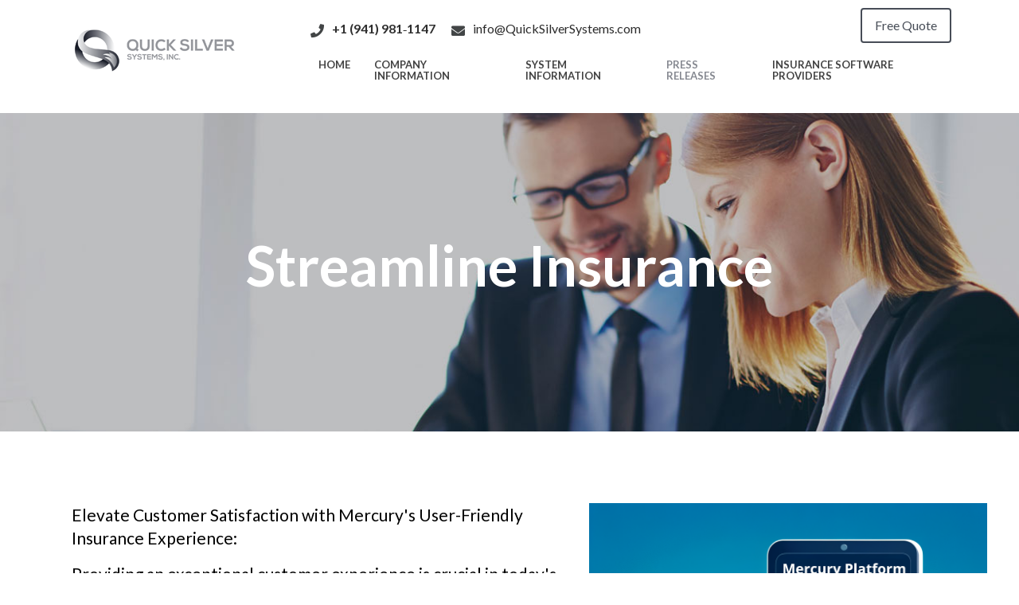

--- FILE ---
content_type: text/html
request_url: https://www.quicksilversystems.com/social/2024/quicksilversystems/june/2024-06-03.html
body_size: 4854
content:
<!DOCTYPE html><html lang="en-us"><head>
    <meta charset="utf-8">
    <meta http-equiv="Content-Security-Policy" content="default-src 'self' *.quicksilversystems.com quicksilversystems.com; script-src 'self' *.googleapis.com *.googletagmanager.com *.google-analytics.com *.fontawesome.com *.3cx.com cdnjs.cloudflare.com *.mouseflow.com cdn.mouseflow.com *.lfeeder.com *.compliancygroup.com *.amazonaws.com 'unsafe-inline' 'unsafe-eval' *.quicksilversystems.com quicksilversystems.com; style-src 'self' 'unsafe-inline' fonts.googleapis.com cdnjs.cloudflare.com *.fontawesome.com; font-src 'self' fonts.gstatic.com cdnjs.cloudflare.com *.fontawesome.com data:; img-src 'self' *.google.com *.googleapis.com *.gstatic.com maps.gstatic.com *.facebook.com *.linkedin.com *.yelp.com *.google-analytics.com www.google-analytics.com *.googletagmanager.com compliancy-group.com *.glassdoor.com *.lfeeder.com *.compliancygroup.com *.amazonaws.com data:; connect-src 'self' *.quicksilversystems.com quicksilversystems.com *.google-analytics.com *.google.com *.googleapis.com *.facebook.com *.linkedin.com *.yelp.com *.fontawesome.com *.3cx.us:* *.mouseflow.com *.lfeeder.com *.compliancygroup.com *.amazonaws.com; frame-src *.google.com *.facebook.com *.linkedin.com *.lfeeder.com *.compliancygroup.com *.amazonaws.com; object-src 'none'; manifest-src 'self'; script-src-elem 'self' *.googleapis.com *.googletagmanager.com *.google-analytics.com *.fontawesome.com *.3cx.com cdnjs.cloudflare.com *.mouseflow.com cdn.mouseflow.com *.lfeeder.com *.compliancygroup.com *.amazonaws.com;">
    <!--<meta http-equiv="X-UA-Compatible" content="IE=edge,chrome=1">-->

    <title>Elevate Customer Satisfaction with the Mercury Platform</title>
    <meta name="description" content="Streamline insurance with Mercury's intuitive platform. Empower customers, simplify processes, and boost satisfaction. #InsuranceCX">
    <meta name="author" content="(C) 2019-2025 - Sean Pitcher Quick Silver Systems, Inc.">
    <meta name="viewport" content="width=device-width, initial-scale=1.0, maximum-scale=1.0, user-scalable=no">

    <!-- Google / Search Engine Tags -->
    <meta itemprop="name" content="Streamline Insurance">
    <meta itemprop="description" content="Streamline insurance with Mercury's intuitive platform. Empower customers, simplify processes, and boost satisfaction. #InsuranceCX">
    <meta itemprop="image" content="https://www.quicksilversystems.com/images/social/2024/quicksilversystems/june/2024-06-03.png">

    <!-- Facebook Meta Tags -->
    <meta property="og:url" content="https://www.quicksilversystems.com/social/2024/quicksilversystems/june/2024-06-03.html">
    <meta property="og:type" content="article">
    <meta property="og:title" content="Streamline Insurance">
    <meta property="og:description" content="Streamline insurance with Mercury's intuitive platform. Empower customers, simplify processes, and boost satisfaction. #InsuranceCX">
    <meta property="og:image" content="https://www.quicksilversystems.com/images/social/2024/quicksilversystems/june/2024-06-03.png">

    <!-- Twitter Meta Tags -->
    <meta name="twitter:card" content="summary_large_image">
    <meta name="twitter:title" content="Streamline Insurance">
    <meta name="twitter:description" content="Streamline insurance with Mercury's intuitive platform. Empower customers, simplify processes, and boost satisfaction. #InsuranceCX">
    <meta name="twitter:image" content="https://www.quicksilversystems.com/images/social/2024/quicksilversystems/june/2024-06-03.png">

    <link rel="canonical" href="https://www.quicksilversystems.com/social/2024/quicksilversystems/june/2024-06-03.html">


    <!-- Google Analytics -->
    <script async src="https://www.googletagmanager.com/gtag/js?id=UA-129304653-1"></script>
    <script src="https://www.quicksilversystems.com/js/analytics.js"></script>

    <!-- CSS -->
    <link rel="stylesheet" type="text/css" media="screen" href="https://www.quicksilversystems.com/css/bootstrap.css">
    <link rel="stylesheet" type="text/css" media="screen" href="https://www.quicksilversystems.com/css/aos.css">
    <link rel="stylesheet" type="text/css" media="screen" href="https://www.quicksilversystems.com/css/owl.carousel.css">
    <link rel="stylesheet" type="text/css" media="screen" href="https://www.quicksilversystems.com/css/owl.theme.default.min.css">
    <link rel="stylesheet" href="https://cdnjs.cloudflare.com/ajax/libs/font-awesome/5.9.0/css/all.css">
    <link href="https://fonts.googleapis.com/css?family=Lato:400,700,900%7CRaleway:400,700&display=swap" rel="stylesheet">
    <link rel="stylesheet" type="text/css" media="screen" href="https://www.quicksilversystems.com/css/normalize.css">
    <link rel="stylesheet" type="text/css" media="screen" href="https://www.quicksilversystems.com/css/style.css">

    <!-- FAVICONS -->
    <link rel="icon" href="https://www.quicksilversystems.com/img/favicon.png" type="image/png">
    <link rel="shortcut icon" href="https://www.quicksilversystems.com/img/favicon.png" type="image/png">
<script src="https://www.quicksilversystems.com/js/leadtracker.js"></script>

    </head>

<body>
    <header>
        <div class="header-top">
        <div class="container">
          <div class="row">
            <div class="col-md-3">
              <div class="header-logo d-none d-sm-none d-md-block">
                <a href="https://www.quicksilversystems.com/index.html"><img src="https://www.quicksilversystems.com/img/header-logo.gif" class="img-fluid main-logo" alt="Quick Silver Systems Logo"></a>
              </div>
            </div>
            <div class="col-md-9">
              <div class="header-menu-wrap">
                <div class="head-contact d-flex justify-content-between align-items-center">
                <ul class="list-unstyled d-flex d-inline-flex mb-0">
                  <li class="phone">
                    <a href="tel:19419811147"><i class="fa fa-phone"></i>+1&nbsp;(941)&nbsp;981&#8209;1147</a>
                  </li>
                  <li class="mail">
                    <a href="mailto:info@quicksilversystems.com"><i class="fa fa-envelope"></i>info@QuickSilverSystems.com</a>
                  </li>
                </ul>
                <a href="https://www.quicksilversystems.com/mercury-system-pricing.html" class="btn quote-button">Free Quote</a>
              </div>

                <div class="main-menu-wrap">
                  <div class="mainmenu">
                    <nav class="navbar navbar-expand-md">
                      <a class="navbar-brand d-block d-sm-block d-md-none" href="https://www.quicksilversystems.com/index.html">
                      <img src="https://www.quicksilversystems.com/img/header-logo.gif" class="img-fluid main-logo" alt="Claims Processing System Logo"></a>
                      <button class="navbar-toggler navbar-dark" type="button" data-toggle="collapse" data-target="#navbarNav" aria-controls="navbarNav" aria-expanded="false" aria-label="Toggle navigation">
                        <span class="navbar-toggler-icon"></span>
                      </button>
                      <div class="collapse navbar-collapse" id="navbarNav">
                        <ul class="navbar-nav">
                          <li class="nav-item">
                            <a class="nav-link" href="https://www.quicksilversystems.com/index.html">home</a>
                          </li>
                          <li class="nav-item">
                            <a class="nav-link" href="https://www.quicksilversystems.com/contact-us.html">Company Information</a>
                            <ul class="sub-menu">
                              <li><a href="https://www.quicksilversystems.com/clients/ourclients.html">Our Clients</a></li>
                            <li><a href="https://www.quicksilversystems.com/partners.html">Business Partners</a></li>
                              <li><a href="https://www.quicksilversystems.com/employee-bios/employee-bios.html">Employee Bios</a></li>
                              <li><a href="https://www.quicksilversystems.com/contact-us.html">Contact Us</a></li>
                            </ul>
                          </li>
                          <li class="nav-item">
                            <a class="nav-link" href="https://www.quicksilversystems.com/policy-claims-system-features.html">System Information</a>
                            <ul class="sub-menu">
                              <li><a href="https://www.quicksilversystems.com/mercury-system-pricing.html">Free Quote</a></li>
                              <li><a href="https://www.quicksilversystems.com/policy-claims-system-features.html">Feature List</a></li>
                              <li>
                                <a href="https://www.quicksilversystems.com/insurance-software-underwriting-features/underwriting-admin-system-features.html">Underwriting Features</a>
                              </li>
                              <li>
                                <a href="https://www.quicksilversystems.com/insurance-information/basic-insurance-knowledge.html">Insurance Knowledgebase</a>
                              </li>
                            </ul>
                          </li>
                          <li class="nav-item active">
                            <a class="nav-link" href="https://www.quicksilversystems.com/qss-press-releases.html">Press Releases</a>
                            <ul class="sub-menu">
                              <li><a href="https://www.quicksilversystems.com/social-media-updates.html">Social Media</a></li>
                              <li><a href="https://www.quicksilversystems.com/seans-blog.html">Seans Blog</a></li>
                              <li><a href="https://www.quicksilversystems.com/whitepaper/white-papers.html">White Papers</a></li>
                            </ul>
                          </li>
                          <li class="nav-item">
                            <a class="nav-link" href="https://www.quicksilversystems.com/software-providers.html">Insurance Software Providers</a>
                            <ul class="sub-menu">
                              <li>
                                <a href="https://www.quicksilversystems.com/insurance-software-companies/list-of-insurance-software-companies.html">Competitors</a>
                              </li>
                              <li>
                                <a href="https://www.quicksilversystems.com/insurance-software-providers/list-of-insurance-software-providers.html">Agency Systems</a>
                              </li>
                            </ul>
                          </li>
                        </ul>
                      </div>
                    </nav>
                  </div>
                </div>
              </div>
            </div>
          </div>
        </div>
      </div>
    </header>

<section>
    <div class="Single">
        <div>
            <h1 class="partner-heading blog-title">Streamline Insurance</h1>
        </div>
    </div>
</section>


<section class="width">
    <div class="Single-box">
     <div>
        <div class="One">
             <div class="3">
              <p>Elevate Customer Satisfaction with Mercury's User-Friendly Insurance Experience:</p><p>Providing an exceptional customer experience is crucial in today's competitive insurance landscape.</p><p>The Mercury Platform elevates policyholder satisfaction with its intuitive, user-friendly design that simplifies insurance processes. From quoting and binding coverage to filing claims, Mercury empowers customers with self-service capabilities and transparency every step of the way.</p><p>Contact us today and see how the modular Mercury Platform can elevate your user experience!</p><p>#InsuranceCX, #UserFriendlyInsurance, #SelfServiceInsurance, #MercuryPlatform</p>
             </div>
           <div>
              <img class="blog-image" src="https://www.quicksilversystems.com/images/social/2024/quicksilversystems/june/2024-06-03.png" alt="Streamline Insurance">
           </div>
        </div>
        <div class="2">

        </div>
       </div>
     </div>
</section>
<section>
    <div class="blog-section">
        <div class="Tem">
     <div>
        <div class="blog-btn-prior "><a class="blog-a" href="https://www.quicksilversystems.com/social/2024/quicksilversystems/june/2024-06-02.html">
           <img class="blog-img-prior" src="https://www.quicksilversystems.com/img/icons/icons8-arrow-left-50.png" alt="Prior Button - 2024-06-02"> Prior </a></div>
    </div>
        <div>
            <div class="blog-btn-blog"><a class="blog-a" href="https://www.quicksilversystems.com/social-media-updates.html">Blog  </a></div>
        </div>
    </div>
    <div class="Tem">
         <div>
            <div class="blog-btn-origional"><a class="blog-a" href="https://www.linkedin.com/feed/update/urn:li:activity:7203350034669584385" target="_blank">Original</a></div>
        </div>
        <div>
            <div class="blog-btn-next"><a class="blog-a" href="https://www.quicksilversystems.com/social/2024/quicksilversystems/june/2024-06-04.html">Next <img class="blog-img-prior" src="https://www.quicksilversystems.com/img/icons/icons8-arrow-right-50.png" alt="Next Button - 2024-06-04"></a></div>
        </div>
    </div>
    </div>

</section>

    <div class="form-holder">
        <div class="top-overlay">
            <img src="https://www.quicksilversystems.com/img/others/features-top-overlay.gif" class="img-fluid" alt="P&amp;C Insurance System Overlay" width="100%">
        </div>
        <div class="container">
            <div class="form-heading heading text-center" data-aos="fade-up" data-aos-delay="0">
                <h3>SCHEDULE A DEMO</h3>
            </div>
            <div class="form-contents">
                <form name="scheduledemo" id="scheduledemo">
                    <div id="errormessage" class="form-field-wrap" data-aos="fade-up" data-aos-delay="0"></div>
                    <div class="form-field-wrap" data-aos="fade-up" data-aos-delay="0">
                        <div class="row">
                            <div class="col-md-6">
                                <div class="form-field">
                                    <input class="form-control" placeholder="First Name" type="text" name="firstname" id="firstname">
                                </div>
                            </div>
                            <div class="col-md-6">
                                <div class="form-field">
                                    <input class="form-control" placeholder="Last Name" type="text" name="lastname" id="lastname">
                                </div>
                            </div>
                        </div>
                    </div>

                    <div class="form-field-wrap" data-aos="fade-up" data-aos-delay="0">
                        <div class="row">
                            <div class="col-md-6">
                                <div class="form-field">
                                    <input class="form-control" placeholder="Email Address" type="email" name="emailaddress" id="emailaddress">
                                </div>
                            </div>
                            <div class="col-md-6">
                                <div class="form-field-wrap form-field" data-aos="fade-up" data-aos-delay="0">
                                    <select class="form-control" name="companytype" id="companytype" placeholder="Company Type">
                                        <option value="">Company Type</option>
                                        <option value="Standard Lines">Standard Lines Insurance Company</option>
                                        <option value="Surplus Lines">Surplus Lines Insurance Company</option>
                                        <option value="Captive-Mutual">Captive or Mutual Insurance Company</option>
                                        <option value="MGA">Managing General Agent (MGA)</option>
                                        <option value="TPA">Third Party Administrator (TPA)</option>
                                        <option value="Other">Other - Describe Below</option>
                                    </select>
                                </div>
                            </div>
                        </div>
                    </div>

                    <div class="form-field-wrap form-field" data-aos="fade-up" data-aos-delay="0">
                        <select class="form-control" name="companysize" id="companysize" placeholder="Company Size">
                            <option value="">Company Size</option>
                            <option value="Greater than 200 Million DWP">Currently write Over 200 Million in Direct
                                Written Premium</option>
                            <option value="150 to 200 Million DWP">Currently write 150 - 200 Million in Direct Written
                                Premium</option>
                            <option value="100 to 150 Million DWP">Currently write 100 - 150 Million in Direct Written
                                Premium</option>
                            <option value="50 to 100 Million DWP">Currently write 50 - 100 Million in Direct Written
                                Premium</option>
                            <option value="10 to 50 Million DWP">Currently write 10 - 50 Million in Direct Written
                                Premium</option>
                            <option value="1 to 10 Million DWP">Currently write 1 - 10 Million in Direct Written Premium
                            </option>
                            <option value="Less than 1 Million DWP">Currently write under 1 Million in Direct Written
                                Premium</option>
                            <option value="Startup">Startup with no Direct Written Premium</option>
                        </select>
                    </div>

                    <div class="form-field" data-aos="fade-up" data-aos-delay="0">
                        <textarea class="form-control" placeholder="In a few words describe why you are interested in a new system." rows="4" name="interest" id="interest"></textarea>
                    </div>

                    <div class="form-group form-check" data-aos="fade-up" data-aos-delay="0">
                        <input type="checkbox" class="form-check-input" id="optout" name="optout" value="yes">
                        <label class="form-check-label" for="optout">Please <u>DO NOT</u> send Mercury Platform updates to
                            my email address.</label>
                    </div>
                    <div class="read-butn text-center" data-aos="fade-up" data-aos-delay="0">
                        <a class="btn read-btn gray-btn" id="sendbtn">Send
                            Request</a>
                    </div>
                </form>
            </div>
        </div>
        <div class="footer-overlay">
            <img src="https://www.quicksilversystems.com/img/others/demo-overlay.gif" class="img-fluid" alt="overlay graphic" width="100%">
        </div>
    </div>

    <footer>
        <div class="footer-top">
            <div class="container">
                <div class="footer-wrap" data-aos="fade-up" data-aos-delay="0">
                    <div class="row">
                        <div class="col-md-3">
                            <div class="footer-logo d-block d-sm-block d-md-none">
                                <a href="https://www.quicksilversystems.com/index.html"><img src="https://www.quicksilversystems.com/img/footer-logo.gif" class="img-fluid" alt="Insurance Claims Software Logo"></a>
                            </div>
                            <div class="foot-link foot-common">
                                <h5>SITE MAP</h5>
                                <ul class="list-unstyled">
                                    <li><a href="https://www.quicksilversystems.com/index.html">Home</a></li>
                                    <li><a href="https://www.quicksilversystems.com/contact-us.html">Company Information</a></li>
                                    <li><a href="https://www.quicksilversystems.com/policy-claims-system-features.html">System Information</a></li>
                                    <li><a href="https://www.quicksilversystems.com/qss-press-releases.html">Press Releases</a></li>
                                    <li><a href="https://www.quicksilversystems.com/software-providers.html">Insurance Software Providers</a></li>
                                    <li><a href="https://www.quicksilversystems.com/QSSPrivacyPolicy.pdf" target="_blank">Privacy Policy</a></li>
                                </ul>
                            </div>
                        </div>
                        <div class="col-md-3">
                            <div class="foot-contact foot-common">
                                <h5>CONTACT INFO</h5>
                                <ul class="list-unstyled">
                                    <li><a href="https://goo.gl/maps/us5WTQrM87HsBNpi9">Address: 3990 State Road 64
                                            East, Bradenton, FL 34208</a></li>
                                    <li><a href="tel:19419811147">Phone:&nbsp;+1&nbsp;(941)&nbsp;981&#8209;1147</a></li>
                                    <li><a href="tel:19418272942">Fax:&nbsp;+1&nbsp;(941)&nbsp;827&#8209;2942</a></li>
                                    <li><a href="mailto:info@quicksilversystems.com">Email:
                                            info@QuickSilverSystems.com</a></li>
                                </ul>
                            </div>
                        </div>
                        <div class="col-md-3">
                            <div class="foot-social foot-common">
                  <h5>FOLLOW US</h5>
                  <ul class="list-unstyled d-flex d-inline-flex">
                    <li><a target="_blank" href="https://www.facebook.com/QuickSilverSystemsInc/" aria-label="Visit Quick Silver Systems on Facebook"><i class="fab fa-2x fa-facebook"></i></a></li>
                    <li><a target="_blank" href="https://www.linkedin.com/company/quick-silver-systems-inc" aria-label="Visit Quick Silver Systems on LinkedIn"><i class="fab fa-2x fa-linkedin"></i></a></li>
                    <li><a target="_blank" href="https://www.google.com/search?ludocid=9032095931151390510&amp;hl=en&amp;q=Quick%20Silver%20Systems%2C%20Inc.%20621%2067th%20Street%20Circle%20East%20suite%20103%20Bradenton%2C%20Florida%2034208&amp;_ga=2.218541401.1506935928.1536342362-1857878711.1536342362" aria-label="Visit Quick Silver Systems on Google"><i class="fab fa-2x fa-google-plus"></i></a></li>
                    <li><a target="_blank" href="https://www.yelp.com/biz/quick-silver-systems-bradenton-2" aria-label="Visit Quick Silver Systems on Yelp"><i class="fab fa-2x fa-yelp"></i></a></li>
                    <li class="glassdoor"><a target="_blank" href="https://www.glassdoor.com/Overview/Working-at-Quick-Silver-Systems-EI_IE2285399.11,31.htm" aria-label="Read Quick Silver Systems reviews on Glassdoor"><img src="https://www.glassdoor.com/pc-app/static/img/partnerCenter/badges/eng_CIRCLE_24x24.png" alt="Glassdoor"></a></li>
                  </ul>
                  
                </div>
                        </div>
                        <div class="col-md-3">
                            <div class="footer-logo d-none d-sm-none d-md-block">
                                <a href="https://www.quicksilversystems.com/index.html"><img src="https://www.quicksilversystems.com/img/footer-logo.gif" class="img-fluid" alt="Insurance Policy Administration Software"></a>
                            </div>
                        </div>
                    </div>
                </div>
            </div>
        </div>

        <div class="footer-bottom">
            <div class="container">
                <div class="copyrights text-center">
                    <p>Copyright © 2019-2025 Quick Silver Systems, Inc. All Rights Reserved.</p>
                </div>
            </div>
        </div>
    </footer>

    <script src="https://www.quicksilversystems.com/js/jquery-1.12.4.min.js"></script>
    <script src="https://www.quicksilversystems.com/js/bootstrap.min.js"></script>
    <script src="https://www.quicksilversystems.com/js/aos.js"></script>
    <script src="https://www.quicksilversystems.com/js/aosinit.js"></script>
<script src="https://www.quicksilversystems.com/js/mouseflow.js"></script>
  <script src="https://www.quicksilversystems.com/js/demoformsubmit.js"></script>
  <script src="https://www.quicksilversystems.com/js/form-handlers.js"></script>
  <script src="https://www.quicksilversystems.com/js/form-submit.js"></script>
  

</body></html>

--- FILE ---
content_type: text/css
request_url: https://www.quicksilversystems.com/css/style.css
body_size: 9493
content:
*{
	font-family:'Lato';
}
.container {
	max-width: 1600px;
}
.centered-text {
    display: flex;
    justify-content: center; /* Horizontally center the content */
    align-items: center;     /* Vertically center the content */
    padding: 10px 10px;         /* Add padding to top and bottom */
}
.centered-date {
    display: flex;
    justify-content: center; /* Horizontally center the content */
    align-items: center;     /* Vertically center the content */
    padding: 10px 0;         /* Add padding to top and bottom */
	margin-top: 10px !important;
	margin-bottom: 5px !important;
}
.centered-left-text {
    display: flex;
    justify-content: left; /* Horizontally left jusify the content */
    align-items: center;     /* Vertically center the content */
    padding: 10px 0;         /* Add padding to top and bottom */
}

.centered-load-spinner {
	position: fixed;
	top: 50%;
	left: 50%;
	transform: translate(-50%, -50%);
}

.icon {
	display: inline-block;
	width: 75px;
	height: 75px;
	animation: rotation 1s infinite linear;
}

@keyframes rotation {
	from {
			transform: rotate(0deg);
	}
	to {
			transform: rotate(359deg);
	}
}

/*Map*/
.map-1{
	height: 500px;
	width: 100%;
}

.blog-title {
	margin: auto;
	padding: 149px 0px;
    color: white;
}

.blog-image {
	width: 100%;
	min-width: 500px;
}

.blog-btn-prior {
	padding: 13px 30px;
    margin: 0px 30px;
    background: #ff6f19;
	border: 0;
	border-radius: 10px;
}
.blog-img-prior {
	width: 32px;
}
.blog-a {
	color:  white;
	font-size: 23px;
}
.blog-btn-blog {
	padding: 16px 40px;
    margin: 0px 30px;
    background: #818181;
	border: 0;
	border-radius: 10px;
}
.blog-btn-origional {
	padding: 16px 40px;
    margin: 0px 30px;
    background: #818181;
	border: 0;
	border-radius: 10px;
}
.blog-btn-next {
	padding: 13px 40px;
    margin: 0px 30px;
    background: #ff6f19;
	border: 0;
	border-radius: 10px;
}
.blog-section {
	display: flex;
    width: 1200px;
    margin: auto;
    justify-content: space-between;
    margin-bottom: 40px;
}
.blog-a:hover{
	color: white;
	text-decoration: none;
	cursor:progress;
}
button{
	cursor:pointer;
}

Button:hover{
	background-color: #000;
	
}
.social-top {
	height: 150px;
}
.social-item {
	height: 40px;
}
.social-text {
	font-size: 14px;
}
.text-center img {
	display: inline-block;
}

#sendbtn {
 color: #ffffff;
}

.dropdown-image {
	width: 17px;
	margin-left: 9px;
}

header .header-top {
	padding: 10px 0px 20px;
}
header .header-logo {
	padding-top: 20px;
}
header .header-menu-wrap .head-contact {
	text-align: right;
}
header .head-contact ul li {
	position: relative;
	padding: 0px 0px 0px 20px;
	margin-top: 10px;
}
header .head-contact ul li.phone a {
	font-size: 16px;
	font-weight: 700;
	color: #2f2f2f;
	text-decoration: none;
}
header .head-contact ul li.mail a {
	font-size: 16px;
	font-weight: 400;
	color: #2c2c2c;
	text-decoration: none;
}
header .head-contact ul li i {
	padding-right: 10px;
	color: #424546;
	font-size: 17px;
	vertical-align: middle;
}
/*************SUB MENU*************/
.mainmenu .sub-menu {list-style: outside none none;  min-width: 250px; font-size: 12px;  padding: 0;  position: absolute;  z-index: 1000;  display:none;}
.mainmenu li:hover .sub-menu{ display:block; }
.mainmenu .sub-menu li{ padding: 0px !important;}
.mainmenu .sub-menu li a { background: none repeat scroll 0 0 #fff;  display: block;  padding: 10px 15px !important;  text-align: left; color: #434343 !important;  text-decoration: none;  transition: all 1s ease-in-out 0s;}
.mainmenu .sub-menu li a:hover { background:#fff !important; border-left:5px solid #858890; color: #858890; padding-left:25px;}

/*******MAIN MENU*********/
header .main-menu-wrap {
	float: right;
}
header .mainmenu {
	padding-top: 20px;
}
header .mainmenu .navbar {
	padding: 0px;
}
header .mainmenu .navbar-nav {
	margin-left: 0;
}
header .mainmenu li.nav-item {
	margin-left: 30px;
}
header .mainmenu li.nav-item a.nav-link {
	font-size: 13px;
	font-weight: 700;
	color: #434343;
	text-transform: uppercase;
	padding: 0px;
}
header .mainmenu .nav-item.active a.nav-link,
header .mainmenu .nav-item a.nav-link:focus,
header .mainmenu .nav-item a.nav-link:hover {
	background: none;
	color: #858890;
}
header .header-bottom {
	position: relative;
}
header .header-bottom .carousel-content {
    top: 10%;
	right: 0;
	left: 0;
	position: absolute;
}
header .header-bottom .banner-contents {
	width: 600px;
}
header .header-bottom .banner-contents h1 {
	color: #fff;
}
header .header-bottom .banner-contents h3 {
	font-size: 80px;
	font-weight: 900;
	color: #fff;
	margin-bottom: 0px;
}
header .header-bottom .banner-contents p {
	font-size: 20px;
	font-weight: 400;
	line-height: 1.7;
	color: #fff;
	margin: 20px 0px;
}
header .header-bottom .banner-contents a.btn.empty-btn {
	font-size: 22px;
	font-weight: 700;
	color: #34527b;
	border: 2px solid #34527b;
	border-radius: 3px;
	padding: 12px 45px;
	margin-right: 20px;
}
header .header-bottom .banner-contents a.btn.filled-btn {
	font-size: 22px;
	font-weight: 700;
	color: #ffffff;
	background-color: #002559;
	border: 2px solid #002559;
	border-radius: 2px;
	padding: 12px 45px;
}
header .header-bottom .banner-overlay {
	position: absolute;
	right: 0;
	left: 0;
	bottom: -2px;
	z-index: 1;
}
.holder .form-holder .form-heading.heading h3 {
    color: #fff;
}
.owl-theme .owl-controls {
    margin-top: 0;
}
.Img{
	height: 500px;
}
.Imga{
	height: 500px;
}
.row b{
	font-size: 30px;
}
.row-1{
	display: flex;
	padding: 12px 0px;
	border-bottom: 1px solid black;
}
.Head{
	font-weight: 800;
}
.Tem{
	display: flex;
}
/**********CAROUSEL DOTS***************/
header .header-bottom .owl-theme .owl-controls {
	margin-top: 10px !important;
	text-align: left !important;
	-webkit-tap-highlight-color: transparent;
	position: absolute;
	right: 805px;
	width: 49.5% !important;
	bottom: 52%;
}
header .header-bottom .owl-dots {
	left: 0;
	position: absolute;
	right: 0;
}
header .header-bottom  .owl-theme .owl-dots .owl-dot span {
	background-color: #fff;
	margin: 60px 4px;
	width: 11px;
	height: 11px;
}
header .header-bottom  .owl-theme .owl-dots .owl-dot.active span, .owl-theme .owl-dots .owl-dot:hover span {
    background-color: #ff7d23;
}
.btn.gray-btn {
	font-size: 16px;
	color: #fff;
	font-family: "Raleway";
	font-weight: 700;
	text-transform: uppercase;
	background-color: #999ba0;
	padding: 12px 35px;
}
.btn.gray-btn:hover{
	background-color: #ff7d23;
}
.heading h3 {
	font-size: 34px;
	color: #ffffff;
	font-family: "Raleway";
	font-weight: 700;
	text-transform: uppercase;
	margin-bottom: 30px;
}
.holder .products-holder {
	padding: 80px 0px;
}
.holder .products-holder .products-wrap img {
	width: 100%;
}
.holder .products-holder .products-wrap h5 {
	margin: 20px 0px;
}
.holder .products-holder .products-wrap h5 a {
	font-size: 16px;
	color: #234c5a;
	font-weight: 700;
	text-decoration: none;
}
.holder .features-holder {
	background: #8c8e93; /* Old browsers */
	background: -moz-radial-gradient(center, ellipse cover, #8c8e93 0%, #51545b 100%); /* FF3.6-15 */
	background: -webkit-radial-gradient(center, ellipse cover, #8c8e93 0%,#51545b 100%); /* Chrome10-25,Safari5.1-6 */
	background: radial-gradient(ellipse at center, #8c8e93 0%,#51545b 100%); /* W3C, IE10+, FF16+, Chrome26+, Opera12+, Safari7+ */
	filter: progid:DXImageTransform.Microsoft.gradient( startColorstr='#8c8e93', endColorstr='#51545b',GradientType=1 ); /* IE6-9 fallback on horizontal gradient */
}
.holder .features-holder .features-heading.heading h3 {
	color: #fff;
}
.holder .features-holder .features-contents {
	margin: 60px 0px;
}
.holder .features-holder .features-wrap.left {
	text-align: right;
}
.holder .features-holder .features-row {
	padding-bottom: 50px;
	position: relative;
	z-index: 999999;
}
.holder .features-holder .features-row:hover .features-icon {
	background-color: #ff7d23;
}
.holder .features-holder .features-row:hover .features-icon img.hvr-icon {
	display: block;
	height: auto;
}
img.img-fluid.main-icon {
	height: auto;
}
.holder .features-holder .features-row:hover .features-icon img.main-icon {
	display: none;
}
.holder .features-holder .features-details h5 {
	margin-bottom: 10px;
}
.holder .features-holder .features-details h5 a {
	font-size: 23px;
	font-family: "Raleway";
	font-weight: 700;
	color: #fff;
	text-decoration: none;
}
.Btn-1{
	font-size: 17px !important;
    border-radius: 12px;
    background: #ff6b01;
    padding: 13px 24px;
    /* margin-top: 32px; */
    color: white !important;
}
.holder .features-holder .features-details p {
	font-size: 16px;
	color: #fff;
	margin: 0px;
}
.holder .features-holder .features-img {
	padding-top: 140px;
}
.holder .features-holder .features-img img {
	transform: scale(2.5);
	-webkit-transform: scale(2.5);
	transition: all 200ms ease-in 0s;
}
.holder .features-holder .features-icon {
	width: 90px;
	height: 90px;
	border-radius: 50%;
	background-color: #fff;
	text-align: center;
	padding-top: 10px;
	border: 2px solid #fff;
	z-index: 9999999;
	margin: auto;
}
.holder .features-holder .features-icon img {
	position: relative;
	right: 0;
	left: 0;
	text-align: center;
	margin: auto;
}
.holder .features-holder .features-icon img.hvr-icon {
	display: none;
}
.holder .features-holder .features-row.feature-1 {
	right: 0px;
}
.holder .features-holder .features-row.feature-2 {
	right: 80px;
	top: 50px;
}
.holder .features-holder .features-row.feature-3 {
	right: 40px;
	top: 90px;
}
.holder .features-holder .features-row.feature-4 {
	left: 0px;
}
.holder .features-holder .features-row.feature-5 {
	left: 80px;
	top: 50px;
}
.holder .features-holder .features-row.feature-6 {
	left: 40px;
	top: 90px;
}
.holder .reviews-holder {
	padding: 80px 0px;
}
.holder .reviews-holder .reviews-img {
	position: relative;
	margin-top: 40px;
}
.holder .reviews-holder .reviews-img .testi-quote {
	position: absolute;
	top: 20px;
	right: 0;
}
.holder .reviews-holder .rating {
	text-align: left;
}
.holder .reviews-holder .rating li {
	margin: 0px 5px;
}
.holder .reviews-holder .rating li i {
	font-size: 20px;
	color: #ff7d23;
}
.holder .reviews-holder .reviews-details p {
	font-size: 16px;
	color: #404040;
	line-height: 1.7;
}
.holder .reviews-holder .reviews-details h5 {
	margin-bottom: 5px;
}
.holder .reviews-holder .reviews-details h5 a {
	font-size: 16px;
	color: #ff7d23;
	font-weight: 700;
	text-decoration: none;
}
.holder .reviews-holder .reviews-details span {
	font-size: 16px;
	color: #003649;
}
.holder .reviews-holder .owl-dots {
	left: 0;
	position: absolute;
	right: 0;
}
.holder .reviews-holder .owl-theme .owl-dots .owl-dot span {
	background-color: #c7c7c7;
	margin: 0px 4px;
	width: 35px;
	height: 5px;
}
#Alone{
	width: 30%;
}
#Alone-2{
	width: 30%;
}

.holder .reviews-holder .owl-theme .owl-dots .owl-dot.active span, .owl-theme .owl-dots .owl-dot:hover span {
    background-color: #85cae6;
}
.holder .information-holder {
	background: #accfda; /* Old browsers */
	background: -moz-linear-gradient(left, #accfda 0%, #305865 100%); /* FF3.6-15 */
	background: -webkit-linear-gradient(left, #accfda 0%,#305865 100%); /* Chrome10-25,Safari5.1-6 */
	background: linear-gradient(to right, #accfda 0%,#305865 100%); /* W3C, IE10+, FF16+, Chrome26+, Opera12+, Safari7+ */
	filter: progid:DXImageTransform.Microsoft.gradient( startColorstr='#accfda', endColorstr='#305865',GradientType=1 ); /* IE6-9 */
}
.holder .information-holder .information-heading.heading h3 {
	color: #fff;
}
.holder .information-holder .information-wrap {
	background-color: #fff;
	padding: 20px;
	margin: 20px 0px;
}
.holder .information-holder .information-img {
	width: 100px;
	height: 100px;
	border-radius: 50%;
	border: 1px solid #ff7d23;
	padding-top: 20px;
	margin: auto;
}

.employe {
	width: 700px;
	border-bottom: 2px solid #d8d8d8;
	padding: 50px 0px;
	margin: auto;
}
.employe-box{
	display: flex;
}
.employe-box .boys{
	height: 300px;
	border-radius: 200px;
}
.employe-box-inner{
	margin-left: 40px;
}
.employe-box-inner h5{
	font-size: 30px;
	font-weight: 700;
}
.employe-box-inner h6{
	font-size: 18px;
	color: #ff6b0c;
	font-weight: 500;
}
.employe-box-inner p{
	font-size: 14px;
		line-height: 18px;
		margin-top: 12px;
		font-weight: 500;
}
.employe-box-inner img{
	width: 30px !important;
}

/*Partner*/
.partner-heading{
	font-size: 70px;
	font-weight: 700;
}

.partner-para{
	font-size: 60px;
	font-weight: 500;

}
.partner-info.card {
    border: 1px solid #dee2e6;
    border-radius: 0.25rem;
    padding: 1.5rem;
    margin-bottom: 2rem;
}
.partner-image {
	width: 180px;
}
.quicksilver-client-item {
    transition: all 0.3s ease;
    margin-bottom: 2rem;
  }
  
  .quicksilver-client-card {
    border-radius: 10px;
    overflow: hidden;
    box-shadow: 0 5px 15px rgba(0, 0, 0, 0.1);
    transition: all 0.3s ease;
  }
  
  .quicksilver-client-card:hover {
    transform: translateY(-5px);
    box-shadow: 0 15px 30px rgba(0, 0, 0, 0.15);
  }
  
  .quicksilver-client-title {
    color: #0078d4;
    font-weight: 600;
    margin-bottom: 1rem;
    font-size: 1.8rem;
  }
  
  .quicksilver-client-content {
    color: #555;
    line-height: 1.8;
    margin-bottom: 1.5rem;
  }
  
  .quicksilver-client-image {
    padding: 1.5rem;
    max-height: 250px;
    object-fit: contain;
  }
  
  .quicksilver-client-link {
    display: inline-block;
    color: white;
    background-color: #ff6b00;
    padding: 0.75rem 1.5rem;
    border-radius: 50px;
    text-decoration: none;
    font-weight: 600;
    transition: all 0.3s ease;
  }
  
  .quicksilver-client-link:hover {
    background-color: #0078d4;
    transform: translateX(5px);
    color: white;
  }
  
  @media (max-width: 768px) {
    .quicksilver-client-image {
      margin: 0 auto;
      display: block;
      max-height: 200px;
    }
    
    .quicksilver-client-link {
      display: block;
      text-align: center;
      margin-top: 1rem;
    }
  }
.learn-more-link {
    color: #ffffff;
    text-decoration: none;
    font-weight: 500;
}
/*Review*/
.reviews-details{
	margin: 20px 0px;
}
.holder .information-holder .information-img i {
	font-size: 60px;
	color: #ff7d23;
}
.holder .information-holder .information-details {
	text-align: center;
	padding: 20px 0px;
}
.holder .information-holder .information-details h5 {
	min-height: 55px;
}
.holder .information-holder .information-details h5 a {
	font-size: 20px;
	color: #1686b4;
	font-weight: 700;
	font-family: "Raleway";
	text-decoration: none;
}
.holder .information-holder .information-details p {
	font-size: 16px;
	color: #3d3d3d;
}
.holder .information-holder .information-contents {
	margin: 50px 0px;
}
.holder .information-holder .owl-dots {
	left: 0;
	position: absolute;
	right: 0;
	bottom: -20%;
}
.holder .information-holder .owl-theme .owl-dots .owl-dot span {
	background-color: #c7c7c7;
	margin: 0px 4px;
	width: 35px;
	height: 5px;
}
.holder .information-holder .owl-theme .owl-dots .owl-dot.active span, .owl-theme .owl-dots .owl-dot:hover span {
    background-color: #85cae6;
}
.holder .release-holder {
	padding: 80px 0px;
}
.holder .release-holder .release-wrap img {
	width: 100%;
}
.holder .release-holder .release-details {
	padding: 10px 0px;
}
.holder .release-holder .release-details h5 {
	font-size: 27px;
	color: #ff7d23;;
	font-family: "Raleway";
	font-weight: 700;
	text-decoration: none;
	margin: 10px 0px;
}
.holder .release-holder .release-details p {
	font-size: 20px;
	color: #000000;
	margin: 10px 0px;
}
.holder .release-holder .release-details a.btn.release-btn {
	font-size: 20px;
	font-weight: 700;
	color: #000000;
	text-decoration: none;
	padding: 0px;
}
.Head-1{
	font-size: 50px;
    font-weight: 900;
}

.vindecode {
 width:800px;
 padding: 20px;
}
.holder .form-holder {
	background: #7c7e82; /* Old browsers */
	background: -moz-radial-gradient(center, ellipse cover, #7c7e82 0%, #545455 100%); /* FF3.6-15 */
	background: -webkit-radial-gradient(center, ellipse cover, #7c7e82 0%,#545455 100%); /* Chrome10-25,Safari5.1-6 */
	background: radial-gradient(ellipse at center, #7c7e82 0%,#545455 100%); /* W3C, IE10+, FF16+, Chrome26+, Opera12+, Safari7+ */
	filter: progid:DXImageTransform.Microsoft.gradient( startColorstr='#7c7e82', endColorstr='#545455',GradientType=1 ); /* IE6-9 fallback on horizontal gradient */
}
.form-holder{
	background: #7c7e82;
}
.holder .form-holder select {
	-webkit-appearance: none;
	-moz-appearance: none;
	appearance: none;
}
.holder .form-holder select::-ms-expand {
    display: none;
}
.holder .form-holder .form-heading.heading h3 {
	color: #fff;
}
.holder .form-holder .form-contents {
	margin-top: 60px;
}
.holder .form-holder .form-field {
	padding-bottom: 20px;
}
.holder .form-holder textarea.form-control {
	height: auto !important;
}
.holder .form-holder select.form-control {
	background-image: url("/img/icons/select-arrow.png");
	background-repeat: no-repeat;
	background-position: 95% center;
	cursor: pointer;
	font-size: 18px;
	font-weight: 400;
	color: #2a2a2a;
	text-transform: uppercase;
	height: 60px;
}
.holder .form-holder .form-control {
	font-size: 18px;
	font-family: "Raleway";
	font-weight: 400;
	color: #2a2a2a;
	padding: 10px 20px;
	background-color: #fff;
	border-radius: 0px;
	margin-bottom: 5px;
	text-transform: uppercase;
	height: 60px;
}

.head{
	margin: -56px 0px;
}

.holder .form-holder .form-check .form-check-label {
	font-size: 14px;
	color: #fff;
	vertical-align: top;
}
.holder .form-holder .form-control::-moz-placeholder {
	color: #2a2a2a;
}
.holder .form-holder .form-control::-ms-input--placeholder {
	color: #2a2a2a;
}
.holder .form-holder .form-control::-webkit-input-placeholder {
	color: #2a2a2a;
}
.holder .form-holder .read-butn {
	margin-top: 40px;
}
.holder{
	width: 98%;
}

.Press{
	display: flex; width: 1400px; margin: auto;text-align: center;
}
.Press-box{
			padding: 50px 25px;
			margin: 10px 15px;
			width: 90%;
			text-align: left;
			border-radius: 11px;
			padding: 50px 25px;

}
#one{
	background: url(/img/Project.jpg);
	background-repeat: no-repeat;
	background-size: cover;
	background-position: center; background-color: #00000094; background-blend-mode: soft-light;
}
#two{
	background: url(/img/peoples.jpg);
	background-repeat: no-repeat;
	background-size: cover;
	background-position: center; background-color: #00000094; background-blend-mode: soft-light;
}
#three{
	background: url(/img/tech.jpg); background-repeat: no-repeat;
	background-size: cover;
	background-position: center; background-color: #00000094; background-blend-mode: soft-light;
}
#four{
	background: url(/img/procs_flow.jpg);background-repeat: no-repeat;
				background-size: cover;
				background-position: center; background-color: #00000094; background-blend-mode: soft-light;
}
.Press-box-1{
			padding: 50px 25px;
			margin: 10px 15px;
			width: 90%;
			text-align: left;
			border-radius: 11px;
			padding: 50px 25px;
			background: url(/img/Project.jpg);
			background-repeat: no-repeat;
			background-size: cover;
			background-position: center; background-color: #00000094; background-blend-mode: soft-light;
}
.Press-box a{
	color: white;
	font-size: 25px; font-weight: 600;
}
.Press-box p{
	FONT-SIZE: 15PX;
	LINE-HEIGHT: 22px;
	COLOR: WHITE;
	margin-top: 16px;
}

.Press-boxe{
    border-radius: 16px;
    padding: 25px 25px;
    margin: 0px 19px;
    width: 50%;
}
.Press-boxe u{
	text-decoration: none;
    font-weight: 500;
    color: #013fdc;
    line-height: 30px;
    font-size: 22px;
}
.Press-boxe p{
	font-size: 20px;
    margin-top: 10px;
    /* margin: 12px 0px; */
    line-height: 25px;
    margin-bottom: 25px;
}
.Press-boxe time {
	font-size: 25px;
	line-height: 45px;
	color: #ff5b0e;
	font-weight:700;
}
.holder .pressarchive-holder {
 color: #3d3d3d;
}

.holder .pressarchive-holder .img_inner{
 width: 330px;
}

.Icon{
	width: 17px;
    margin-left: 9px;
}
.holder .pressarchive-holder .block2 {
 color: #000000;
 background-color: #ff7d23;
 text-transform: uppercase;
 text-align: center;
 border-radius: 8px;
 border: 2px solid #ff7d23;
 margin-bottom: 20px;
}

.holder .pressarchive-holder .block2 .extra_wrapper {
 color: #000000;
 background-color: #fff;
 text-transform: none;
 text-align: center;
 border-radius: 0px;
 padding: 5px;
}

.press-article{
	margin: 70px 0px;
}
.press-section{
	display: flex;
	width: 1375px;
	margin: auto;
}
.press-section img{
	width: 800px;
    
    height: 350px;
	box-shadow: 0px 13px 17px 0px #00000054;
}
.press-a{
	margin-left: 20px;
}
.press-a h1{
	font-size: 45px;
    font-weight: 600;
}
.press-a p{
	font-size: 25px;
}
.Button{
	margin-top: 40px;
}
.Button a {
    padding: 15px 30px;
    border-radius: 13px;
	font-size: 20px;
    color: white;
    background: #d18200;
}
.Boxx{
	margin: auto; width: 1400px;
}
.press-box-1{
	display: flex;
	margin: 50px 0px;
}
.Press-boxes-2{
	border-bottom-left-radius: 20px;
	border-bottom-right-radius: 20px;
	margin: 30px;
	width: 100%;
}

.Press-boxes-2 time {
		font-size: 17px;
		line-height: 45px;
		color: #ff5b0e;
		font-weight:700;
}
.Press-boxes-2 u{
	text-decoration: none;
    font-weight: 500;
    color: #013fdc;
    line-height: 30px;
    font-size: 22px;
}
.Press-boxes-2 p{
	font-size: 20px;
    margin-top: 10px;
    /* margin: 12px 0px; */
    line-height: 25px;
    margin-bottom: 25px;
}
.Button-1{
	margin: 50px 0px;
    text-align: center;
}
.Button-1 a{
	padding: 15px 30px;
    border-radius: 13px;
    font-size: 20px;
    color: white;
    background: #d18200;
}
.Head{
	font-size: 50px;
	font-weight: 600;
	text-align: center;
	margin-top: 38px;
}
.Hea-d{
	font-size: 50px;
	font-weight: 600;
    margin-left: 20px;
	margin-top: 38px;
	text-align: left;
}

.Select{
    text-align: end;

}
.Business{
	color: #000 !important;
}
.Select button{
    font-size: 20px;
    background: transparent;
    border: 2px solid #79797970;
    color: black;
    width: 100%;
    border-radius: 16px;
    padding: 13px 35px;
}
.Icons i{
	font-size: 27px;
                  margin: 13px 3px;
                  color: #ff6c00
}
.Single{
	background-image: url(/img/banner/contact-banner.jpg);
    width: 100%;
    height: 400px;
    background-repeat: no-repeat;
    background-size: cover;
	background-position: center;
    margin: 0px 0px;
    text-align: center;
}
.Single-box{
	width: 1150px;
    margin: auto;
    margin-top: 90px;
    margin-bottom: 100px;
	display: flex;
}
.One{
	display: flex;
}
.Single-box h1{
	font-size: 60px;
    font-weight: 700;
    margin-bottom: 10px;
    color: black;
	margin-top: 0px;
}

.Single-box div p {
	font-size: 21px;
	line-height: 29px; margin-right: 25px;
}
.imagess{
	height: 400px;
    width: 400px;
}


.Para1{
	font-size: 21px;
    line-height: 29px;
	margin-top: 20px;
}
.dropdown {
	display: inline-block;
	position: relative;
	margin: 2px 15px;
  }
  .dropdown-content {
	display: none;
    position: absolute;
    width: 80%;
    background: white;
    margin-left: 25px;
    overflow: auto;
    box-shadow: 0px 10px 10px 0px rgba(0,0,0,0.4);
  }
  .dropdown:hover .dropdown-content {
	display: block;
	text-align: start;
  }
  .dropdown-content a {
	display: block;
    color: #000000;
	font-size: 17px;
    padding: 15px;
    text-decoration: none;
}
  .dropdown-content a:hover {
	color: #FFFFFF;
	background-color: #e25c00;
  }

/* Software Provider */

.Marg{
	margin: 90px 0px;
}

.Insurance-software{
		border-radius: 20px;
		padding: 40px 30px;
		box-shadow: -13px 13px 14px 2px #bcbcbf;
		width: 74%;
		border: 2px solid gainsboro;
		margin: auto;
}
.Insurance-software a {
		color: rgb(0, 102, 255);
		font-size: 20px;
}
.Insurance-software a:hover{
	background-color: transparent;
	color: #000;
}
.Insurance-software u{
	text-decoration: none;
}
.Insurance-software p{
		margin: 33px 0px;
}
.Insurance-software h3{
		font-size: 35px;
		font-weight: 600;
		margin: 20px 0px;
}
.Sec{
	margin: auto;
}
.Section-1{
    text-align: justify;
	margin: auto;
	max-width: 1060px;
}
.Section-1 h3{
    font-size: 50px;
    font-weight: 700;
    margin-top: 20px;
}
.Section-1 p{
    margin-bottom: 40px;
    line-height: 24px;
}
.Section-1 p u{
    text-decoration: none;
    color: #0b5cff;
    font-weight: 600;
}

.width{
	width: 1100px;
	margin: auto;
}
.width h3{
	text-align: center;
	margin-top: 50px;
	font-weight: 500;
	font-size: 42px;
}
.box {
    margin: 50px 25px;
    padding: 25px 20px;
	display: flex;
	text-align: left;
    border-radius: 20px;background-color: white;
	/* box-shadow: 0px 3px 16px 5px #aeaeae; */
    border: 2px solid #d3d3d3;
}

.Card{
	margin: 10px 30px;
}

.Card p{
	margin-top: 12px;
}
.box-1{
	margin: 60px 0px;
}
.box-1 i{
    padding: 20px 5px;
    font-size: 20px;
}
.box-1 p{
    font-size: 14px;
    line-height: 22px;
}
.box-list{
	margin: 50px 25px;
    padding: 25px 20px;
	display: flex;
	text-align: left;
	height: 250px;
    border-radius: 20px;background-color: white;
	/* box-shadow: 0px 3px 16px 5px #aeaeae; */
    border: 2px solid #d3d3d3;
}
.box-list h2{
	margin-bottom: 30px;
}
.box-list p{
	line-height: 25px;
}


.box-list-2{
	margin: 50px 25px;
    padding: 25px 20px;
	display: flex;
	text-align: left;
	height: 350px;
    border-radius: 20px;background-color: white;
	/* box-shadow: 0px 3px 16px 5px #aeaeae; */
    border: 2px solid #d3d3d3;
}
.box-list-2 h2{
	margin-bottom: 30px;
}
.box-list-2 p{
	line-height: 35px;
    font-size: 24px;
}
.box-list-2 img{
	width: 300px;
}
.Card time{
	line-height: 42px;
    /* margin: 73px 0px; */
    font-size: 26px;
    font-weight: 500;
    color: #ff7d23;
}
.Card a{
	font-size: 31px;
    line-height: 60px;
    font-weight: 600;
    color: #000000;
}
/*Review*/
.Review{
		height: 147px;
		border-bottom-right-radius: 100px;
		border-bottom-left-radius: 100px;
	}
.Quote{
	height: 45px;
}

footer .footer-logo {
	padding-top: 30px;
	float: right;
}
footer .footer-top {
	padding: 30px 0px;
	background-color: #1b1f2a;
}
footer .foot-common h5 {
	font-size: 18px;
	color: #fff;
	font-family: "Raleway";
	font-weight: 700;
	text-transform: uppercase;
	margin-bottom: 20px;
}
footer .foot-common ul li {
	padding-bottom: 7px;
}
footer .foot-common ul li a {
	font-size: 14px;
	color: #dcdcdc;
	text-decoration: none;
}
footer .foot-social {
	margin: 0 0 0 auto;
	display: table;
}
footer .foot-social li {
	margin-right: 20px;
}
footer .foot-social li a i {
	/* font-size: 25px; */
	/* color: #fff; */
}
footer .footer-bottom {
	padding: 20px 0px;
	background-color: #234c5a;
}
footer .copyrights p {
	font-size: 14px;
	color: #fff;
	margin: 0px;
}

/*INNER PAGE*/
/*CONTACT*/
header .header-bottom.inner-header .carousel-content {
    top: 22%;
	right: 0;
	left: 0;
	text-align: center;
	position: absolute;
}
header .header-bottom.inner-header .inner-banner-contents {
	width: auto;
}
header .header-bottom.inner-header .inner-banner-contents h3 {
	margin-top: 6%;
}

/**********CAROUSEL DOTS***************/
header .header-bottom.inner-header .owl-theme .owl-controls {
	right: 0px;
	left: 0px;
	width: auto !important;
	bottom: 44%;
	text-align: center !important;
}
.holder .contact-holder {
	padding: 50px 0px 280px 0px;
}
.holder .contact-holder .contact-map {
	position: relative;
}
.holder .contact-holder .contact-map .map-details {
	position: absolute;
	left: 23%;
	background-color: #fff;
	margin-top: 15px;
	padding: 30px 30px 0px 30px;
	border-radius: 16px;
	box-shadow: 0px 0px 20px 0px #919090;
}
.holder .contact-holder .contact-map .map-details ul li {
	padding: 0px 0px 20px 30px;
	background-repeat: no-repeat;

}
.holder .contact-holder .contact-map .map-details ul li.icon-1 {
	background-image: url("/img/icons/google-maps.gif");
	background-size: 50px;
}
.holder .contact-holder .contact-map .map-details ul li.icon-2 {
	background-image: url("/img/icons/phone12.gif");
	background-size: 50px;
}
.holder .contact-holder .contact-map .map-details ul li.icon-3 {
	background-image: url("/img/icons/message.gif");
	background-size: 50px;
}
.holder .contact-holder .contact-map .map-details ul li a {
	font-size: 25px;
	line-height: 40px;
	color: #2a2b2b;
	margin-left: 40px;
	text-decoration: none;
}
.icon-1{
    border-bottom: 1px solid #cfcfcf;
    margin-bottom: 13px;
}
.icon-2{
    border-bottom: 1px solid #cfcfcf;
    margin-bottom: 13px;
}
.icon-3{
    border-bottom: 1px solid #cfcfcf;
    margin-bottom: 13px;
}

/*EMPLOYEE*/

header .header-bottom .inner-banner-contents.employee h3 {
	font-size: 40px;
}
.holder .employee-holder {
	padding: 70px 0px;
}
.holder .employee-holder .employee-wrap {
	margin-bottom: 70px;
}
.holder .employee-holder .employee-details {
	padding: 30px 0px;
}
.holder .employee-holder .employee-details h5 {
	font-size: 29px;
	color: #1f1f1f;
	font-weight: 800;
	margin-bottom: 2px;
}
.holder .employee-holder .employee-details span {
	font-size: 20px;
	color: #1f1f1f;
	font-weight: 400;
}
.holder .employee-holder .employee-details ul {
	margin: 15px 0px 0px;
}
.holder .employee-holder .employee-details ul li {
	padding: 0px 0px 13px 30px;
	background-repeat: no-repeat;
	background-position: left 8px;
}
.holder .employee-holder .employee-details ul li.emp-1 {
	background-image: url("/img/icons/emp-icon-1.png");
}
.holder .employee-holder .employee-details ul li.emp-2 {
	background-image: url("/img/icons/emp-icon-2.png");
}
.holder .employee-holder .employee-details ul li a {
	font-size: 18px;
	color: #1f1f1f;
	text-decoration: none;
}
.holder .employee-holder .employee-description p {
	font-size: 16px;
	color: #1f1f1f;
	margin-bottom: 20px;
}
.holder .employee-holder .employee-description a {
	font-size: 16px;
	color: #ff7d23;
	font-weight: 700;
	text-decoration: underline;
}

#errormessage {
	 border-radius: 5px;
	 color: #4c0000;
	 padding: 10px 0px 13px 30px;
     background-color: #fad2dd;
     margin-bottom: 30px;
     box-shadow: 0px 0px 10px 0px #ddd;
     visibility: hidden;
}

/* Client */
.Client-Head H2{
    color: #ff6b00;
	justify-content: center !important;
	font-size: 40px;
	text-align: center;
}

.Client-Head p{
	font-size: 19px;
    line-height: 25px;
    color: #3e3e3e;
	text-align: center;
}

.Client-Box{
	display: flex;
	border-radius: 20px;
	margin-bottom: 50px;
	padding: 25px 20px 25px 020px;
	box-shadow: 5px 5px 18px 0px #d4d4d469;
}
.Client-Box:hover{
	box-shadow: 5px 10px 25px 0px #bcbcbc69;
}

.Client-Box img{
	width: 350px;
    padding: 0;
	margin-right: 40px;
}

.Client-boxes h2{
	color: #ff6b00;
    font-size: 33px;
    font-weight: 500;
}

.Client-boxes p{
	font-size: 17px;
    line-height: 23px;
    /* font-weight: 300; */
    color: #3e3e3e;
}

/* Clinet Page */
.Client-Page{
	margin-top: 70px;
	display: flex;
}
.Client-Page img{
	width: 330px;
    margin-right: 40px;
    border-radius: 19px;
}
.Client-Pages h2{
	font-size: 55px;
	margin-bottom: 20px;
	text-align: center;
}
.Client-Pages h3{
	font-size: 30px;
	margin-bottom: 20px;
	text-align: center;
}
.Client-Pages p{
	font-size: 20px;
	text-align: center;
	line-height: 27px;
}
.Clients-Box h2{
	font-size: 40px;
}

.Clients-Box p{
	font-size: 20px;
    font-weight: 600;
}
.Clients-Box span{
	color: #545454;
	font-weight: 400;
	font-size: 20px;
	line-height: 20px;
}
.Clients-Box img{
	width: 520px;
    height: 359px;

    margin-left: 42px;
    object-fit: cover;
    border-radius: 20px;
}
.Clients-Box{
	display: flex;
	margin-top:70px;
	max-width: fit-content;
	justify-content: space-between;

}
.Spacer{
	border-radius: 30px;
    width: 200px;
    margin-top: 11px;
    margin-bottom: 16px;
    background-color: #ff6b00;
    height: 3px; 
}
.right img{
	width: 520px;
    height: 439px;
    margin-right: 60px;
    object-fit: cover;
	margin-left: 0px;
    border-radius: 20px;
}
.Check-Img{
	width: 30px !important; 
    height: 24px !important;
    margin: 0px 04px 0px 0px !important;
}
.Client-flex{
	display: flex;
    margin: auto;
    justify-content: center;
    padding-top: 45px;
    max-width: 1140px;
    margin-top: 60px;
    border-top: 1px solid #bcbcbc;
}
.Client-flex div  h3{
	font-size: 40px;
    color: #ff6b00;
}
.Client-flex div ul{
	font-size: 19px;
    line-height: 30px;
}
.Client-flex div p{
	font-size: 19px;
}
.Right-flex{
	margin-right: 30px;
}
.Conclusion{
	margin: auto;
	display: flex;
	justify-content: center;
	padding:  40px 0px;	
	max-width: 100%;
	max-width: 1140px;
	text-align: center;
}

.Conclusion div{
	max-width: 1140px;
}
.Conclusion div h2{
	color: #000000;
    font-size: 40px;
    font-weight: 500;
}
.Conclusion div p{
	font-size: 20px;
    text-align: center;
    line-height: 27px;
}
.Spacer-second{
	border-radius: 30px;
    width: 150px;
    display: flex;
    margin-top: 11px;
    margin: auto;
    margin-bottom: 16px;
    justify-content: center;
    background-color: #ff6b00;
    height: 3px;
}
.Height{
	height: 572px !important;
}
/*RESPONSIVE*/
@media screen and (max-width: 2880px) {
	header .header-bottom .owl-theme .owl-controls {
		bottom: 48%;
		right: 801px;
	}
	.animations{
		width: 100%;
	}
}

@media screen and (max-width: 1920px) {
	header .header-bottom .owl-theme .owl-controls {
		bottom: 38%;
		right: 569px;
	}
	.holder .features-holder .features-contents {
		margin: 60px 0px 0px;
	}
	.holder .features-holder .features-img {
		padding-top: 110px;
	}
	.holder .features-holder .features-row.feature-2 {
		right: 60px;
		top: 0px;
	}
	.holder .features-holder .features-row.feature-3 {
		right: 0px;
		top: 0px;
	}
	.holder .features-holder .features-row.feature-5 {
		left: 60px;
		top: 0px;
	}
	.holder .features-holder .features-row.feature-6 {
		left: -10px;
		top: -10px;
	}
}

@media screen and (max-width: 1600px) {
	header .header-bottom .owl-theme .owl-controls {
		bottom: 33%;
	}
}

@media screen and (max-width: 1440px) {
	header .header-bottom .carousel-content {
		top: 20%;
	}
	header .header-bottom .owl-theme .owl-controls {
		bottom: 37%;
		right: 564px;
	}
	.Press{
		width: 95%;
	}
	.press-section{
		width: 95%;
	}
	.Boxx{
		width: 95%;
	}
}
@media screen and (min-width: 1200px) and (max-width: 1920px) {
	.container {
		max-width: 1140px;
	}

}
@media screen and (max-width: 1200px) {


	.Single-box {
		width: 96%;
	}
}

@media screen and (max-width: 1279px) {
	.Img{
		height: 300px;
	}

	.container {
		max-width: 1144px;
	}
	header .header-logo {
		padding-top: 10px;
	}
	header .mainmenu {
		padding-top: 5px;
	}
	header .mainmenu li.nav-item {
		margin-left: 15px;
	}
	header .mainmenu li.nav-item a.nav-link {
		font-size: 12px;
	}
	header .header-bottom .banner-contents h3 {
		font-size: 60px;
	}
	header .header-bottom .banner-contents p {
		font-size: 14px;
		margin: 10px 0px;
	}
	header .header-bottom .banner-contents {
		width: 450px;
	}
	header .header-bottom .owl-theme .owl-controls {
		bottom: 45%;
		right: 484px;
	}
	.header .header-bottom .banner-contents h3 {
		font-size: 40px;
	}
	.owl-theme .owl-controls {
		right: 465px;
	}
	.btn.gray-btn {
		font-size: 13px;
		padding: 8px 20px;
	}
	.holder .features-holder .features-details h5 {
		margin-bottom: 5px;
	}
	.holder .features-holder .features-details h5 a {
		font-size: 18px;
	}
	.holder .features-holder .features-details p {
		font-size: 12px;
	}
	.holder .features-holder .features-img img {
		transform: scale(2.0);
		-webkit-transform: scale(2.0);
		transition: all 200ms ease-in 0s;
	}
	.holder .features-holder .features-icon {
		width: 70px;
		height: 70px;
		padding-top: 8px;
	}
	.holder .features-holder .features-icon img {
		width: 50px;
	}
	.holder .features-holder .features-row.feature-1 {
		right: -40px;
		top: 25px;
	}
	.holder .features-holder .features-row.feature-2 {
		right: 10px;
		top: 20px;
	}
	.holder .features-holder .features-row.feature-3 {
		right: -30px;
		top: 10px;
	}
	.holder .features-holder .features-row.feature-4 {
		left: -40px;
		top: 25px;
	}
	.holder .features-holder .features-row.feature-5 {
		left: 10px;
		top: 20px;
	}
	.holder .features-holder .features-row.feature-6 {
		left: -30px;
		top: 0px;
	}
	.partner-heading {
		font-size: 50px;
		font-weight: 900;
	}
	.Section-1{
		max-width: 992px;
	}

	/*INNER PAGE*/
	/*CONTACT*/
	header .header-bottom.inner-header .inner-banner-contents h3 {
		margin-bottom: 5px;
	}
	.holder .contact-holder .contact-map .map-details ul li a {
		font-size: 22px;
	}

	/*EMPLOYEE*/
	header .header-bottom .inner-banner-contents.employee h3 {
		font-size: 20px;
	}
	.animations{
		width: 100%;

	}
	.width{
		width: 100%;
		
	}
	.blog-section{
		width: 100%;
	}
}

@media screen and (max-width: 1023px) {
	.container {
		max-width: 960px;
	}
	.Single-box div {
		width: 100%;
	}
	.blog-image{
		min-width: 0;
	}
	.Single-box div p{
		margin-top: 10px;
	}
	.blog-img-prior {
		width: 30px;
	}
	.Head-1{
		font-size: 35px;
	}
	header .head-contact ul li.phone a {
		font-size: 12px;
	}
	header .head-contact ul li.mail a {
		font-size: 13px;
	}
	header .mainmenu li.nav-item {
		margin-left: 6px;
	}
	header .mainmenu li.nav-item a.nav-link {
		font-size: 10px;
	}
	header .header-bottom .owl-theme .owl-controls {
		bottom: 35%;
		right: 376px;
	}
	.heading h3 {
		font-size: 25px;
		margin-bottom: 20px;
	}
	.holder .products-holder .products-wrap h5 a {
		font-size: 14px;
	}
	.partner-heading {
		font-size: 50px;
		font-weight: 900;
	}
	.Tem{
		display: inline;
	}
	.blog-btn-prior, .blog-btn-origional ,.blog-btn-next{
		margin: 20px 16px;
		padding: 13px 25px;
	}
	.blog-btn-blog {
		margin: 20px 16px;
		padding: 13px 44px;
	}
	.holder .features-holder .features-icon {
		width: 50px;
		height: 50px;
		padding-top: 3px;
	}
	.holder .features-holder .features-icon img {
		width: 40px;
	}
	.holder .features-holder .features-details h5 {
		margin-bottom: 3px;
	}
	.holder .features-holder .features-details h5 a {
		font-size: 15px;
	}
	.holder .features-holder .features-details p {
		font-size: 11px;
	}
	.holder .features-holder .features-row.feature-1 {
		top: 45px;
	}
	.holder .features-holder .features-row.feature-2 {
		right: 0px;
		top: 10px;
	}
	.holder .features-holder .features-row.feature-3 {
		right: -35px;
		top: -15px;
	}
	.holder .features-holder .features-row.feature-4 {
		top: 45px;
	}
	
	.width{
		width: 100%;
	}
	.blog-section{
		width: 93%;
	}
	.Hea-d{
		text-align: left;
		font-size: 50px;
		font-size: 40px;
	}
	.Select{
		text-align: start;
		margin-top: 40px;
		display: flex;
	}
	.head{
		margin: 0px;
	}
	.holder .features-holder .features-row.feature-5 {
		left: 0px;
		top: 10px;
	}
	.holder .features-holder .features-row.feature-6 {
		left: -35px;
		top: -30px;
	}
	.holder .reviews-holder .reviews-details p {
		font-size: 13px;
	}
	.holder .reviews-holder .reviews-details h5 a {
		font-size: 14px;
	}
	.holder .release-holder .release-details h5 {
		font-size: 15px;
	}
	.holder .release-holder .release-details p {
		font-size: 14px;
	}
	.holder .release-holder .release-details a.btn.release-btn {
		font-size: 14px;
	}
	.holder .pressarchive-holder .img_inner{
     width: 270px;
    }
	.holder .form-holder .form-control {
		font-size: 14px;
		height: 45px;
	}
	.holder .form-holder select.form-control {
		height: 45px;
		font-size: 14px;
	}
	footer .foot-social li {
		margin-right: 15px;
	}
	footer .foot-social li a i {
		/* font-size: 25px; */
	}
	.width{
		width: 96%;
	}
	.Imga{
		height: 400px;
		width: 100%;

	}
	#Alone{
		width: 100% !important;
	}
	#Alone-2{
		width: 100% !important;
	}
	.Section-1{
		max-width: 960px;
	}
	.Press-box p{
		font-size: 10px;
		line-height: 18px
	}
	.Press-box a{
		font-size: 21px;
	}
	.press-a h1{
		font-size: 30px;
	}
	.Sec{
		width: 90%;
	}
	.dropdown-content{
		margin-left: 10px;
		width: 90%;
	}
	/*INNER PAGE*/
	/*EMPLOYEE*/
	header .header-bottom .inner-banner-contents.employee h3 {
		font-size: 20px;
	}
	.holder .employee-holder .employee-details {
		padding: 20px;
	}
	.holder .employee-holder .employee-details h5 {
		font-size: 18px;
	}
	.holder .employee-holder .employee-details span {
		font-size: 14px;
	}
	.holder .employee-holder .employee-details ul li a {
		font-size: 14px;
	}
	.holder .employee-holder .employee-description p {
		font-size: 14px;
	}
	.animations{
		width: 100%;
	}
	.Single-box div {
		flex-direction: column-reverse;
	}
	.imagess {
		height: 100%;
		width: 70%;
		margin: 20px 0px;
	}

	.Clients-Box{
		display: flex
		;
			flex-direction: column-reverse;
			width: 95%;
	}
	.Clients-Box img{
		width: 97%;
    margin-left: 0px;
    height: 500px;
    margin-bottom: 30px;
	}
	.Clients-Box H2{
		font-size: 50px;
	}
	.Clients-Box p{
		font-size: 25px;
	}
	.right{
		flex-direction: column;
	}
	.Client-flex{
		display: block;
    width: 95%;
	padding-top: 20px;
	}
	.Client-flex div h3{
		padding-top: 20px;
    padding-bottom: 10px;
	}
	.Conclusion {
		width: 94%;
	}
}

@media screen and (max-width: 810px) {
	.imagess {
		height: 450px;
		width: 100%;
		margin: 20px 0px;
	}
	.Head-1{
		font-size: 25px;
	}
	.Single-box {
		width: 94%;
	}
	.Single-box h1 {
		font-size: 40px;
	}
	.Single-box div p {
		font-size: 15px;
		line-height: 22px;
		margin-right: 0px;
	}
	.Para1 {
		font-size: 15px;
		line-height: 22px;
		margin-right: 0px;
	}
	.vindecode {
     width:500px;
     padding: 20px;
    }
	.Img{
		height: 300px;
	}
	.Sect{
		display: flex;
    flex-direction: column-reverse;
	}
	.Imga{
	    height: 250px;
	}
	.animations{
		width: 100%;
	}
	.row-1{
		display: block;
		text-align: center;
	}
	.row-1 .col-md-3{
		margin: 15px 0px;
		font-size: 18px;
		font-weight: 800;
	}
	.Section-1{
		max-width: 660px;
	}
	.Section-1 h3{
		margin-top: 10px;
		font-size: 35px;
		text-align: center;
	}
	.Section-1 p{
		font-size: 16px;
	}
	.width h3{
		font-size: 25px;
	}
	.boxes{
		display: block;
	}
	.box{
		margin: 25px 10px;
		display: block;
		text-align: center;
	}
	.box img{
		width: 100%;
	}
	.box h2{
		font: 20px;
	}
	.box p{
		font-size: 15px;
		line-height: 22px;
	}
	.box-list{
		display: block;
		height: 100%
	}
	.box-list img{
		width: 100%;
	}
	.box-list{
		text-align: center;
	}
	.box-list h2{
		font-size: 20px;
		font-weight: 600;
		margin-bottom: 4px;
	}
	.width{
		width: 94%;
	}
	.Card{
		margin: 30px 0px;
	}
	.Card h2{
		font-size: 24px;
		font-weight: 600;
	}
	.Sec{
		width: 90%;
	}
	.row b{
		display: none;
	}
	.partner-heading {
		font-size: 35px;
		font-weight: 900;
	}

	.Select{
		display: block;
	}
	.Select button{
		margin-top: 15px;
    font-size: 19px;
	padding: 10px 10px;
	}
	.dropdown {
		display: inline-block;
		position: relative;
		margin: 2px 10px;
	}
	.Part{
		height: 185px;
		width: 100%;
	}
	.partner-description{
		text-align: center;
		margin: 10px 2px;
	}
	.images{
		height: 340px;
	}
	.navbar-brand {
		width: 150px;
	}
	.navbar-dark .navbar-toggler-icon {
		background-image: url("data:image/svg+xml;charset=utf8,%3Csvg viewBox='0 0 30 30' xmlns='http://www.w3.org/2000/svg'%3E%3Cpath stroke='rgba(0,0,0,1)' stroke-width='2' stroke-linecap='round' stroke-miterlimit='10' d='M4 7h22M4 15h22M4 23h22'/%3E%3C/svg%3E");
	}
	header .header-top {
		padding: 5px 0px;
	}
	header .main-menu-wrap {
		float: none;
	}
	header .header-menu-wrap .head-contact {
		text-align: center;
	}
	header .mainmenu {
		padding-top: 0px;
	}
	header .head-contact ul li {
		padding: 0px 5px;
		margin-top: 0px;
	}
	header .head-contact ul li i {
		padding-right: 4px;
		font-size: 12px;
	}
	header .head-contact ul li.mail a {
		font-size: 12px;
	}
	header .head-contact ul li.phone a {
		font-size: 12px;
	}
	header .mainmenu li.nav-item {
		margin: 10px 0px;
	}
	header .mainmenu li.nav-item a.nav-link {
		font-size: 13px;
	}
	header .header-bottom .banner-contents {
		width: auto;
		text-align: center;
	}
	header .header-bottom .banner-contents h3 {
		font-size: 30px;
	}
	header .header-bottom .banner-contents p {
		font-size: 12px;
		margin: 5px 0px;
		line-height: 1.3;
		text-shadow: 0px 0px 1px #000;
	}
	.holder .contact-holder {
		padding: 50px 0px 301px 0px;
	}
	header .header-bottom .owl-theme .owl-controls {
		bottom: 30%;
		right: 0;
		left: 0;
		width: auto !important;
		margin: auto;
		text-align: center !important;
	}
	.Insurance-software h3{
		font-size: 24px;
	}
	.Insurance-software{
		width: 90%;
	}
	.Insurance-software u{
		font-size: 16px;
	}
	.holder .contact-holder .contact-map .map-details ul li a {
		margin-left: 25px;
	}
	.holder .contact-holder .contact-map .map-details ul li a {
		font-size: 14px;
	}
	.holder .contact-holder .contact-map .map-details ul li.icon-1 {
		background-size: 40px;
	}

	.holder .contact-holder .contact-map .map-details ul li.icon-2 {
		background-size: 40px;
	}

	.holder .contact-holder .contact-map .map-details ul li.icon-3 {
		background-size: 40px;
	}

	.part-1{
			text-align: center;
			margin: 12px 0px;
	}
	.margin{
		margin-top: 10px !important;
	}
	/*Second Section*/
	.holder .products-holder {
		padding: 10px 0px;
	}
	.employe-box-inner div{
		margin-top: 10px;
	}
	.employe-box-inner img {
		width: 50px !important;
	}
	header .header-bottom .owl-dots {
		text-align: center;
	}
	.holder .pressarchive-holder .img_inner{
     width: 370px;
    }
	.btn.gray-btn {
		font-size: 15px;
		margin-top: 10px;
		padding: 4px 10px;
	}
	.top-overlay {
		position: relative;
		top: -3px;
	}
	.heading h3 {
		margin: 30px 0px;
	}
	.holder .products-holder .products-wrap {
		text-align: center;
		margin: 21px;
	}
	.holder .products-holder .products-wrap img {
		width: auto;
	}
	.holder .features-holder .features-contents {
		margin-top: 30px;
	}
	.holder .features-holder .features-wrap.left {
		text-align: center;
	}
	.holder .features-holder .features-row {
		top: 0 !important;
		right: 0 !important;
		left: 0 !important;
		text-align: center !important;
		padding: 20px 0px;
	}
	.holder .features-holder .features-img {
		padding: 0px 0px;
	}
	.holder .features-holder .features-img img {
		transform: scale(0.8);
		-webkit-transform: scale(0.8);
		transition: all 200ms ease-in 0s;
	}
	.holder .features-holder .features-details h5 {
		margin: 15px 0px;
	}
	.holder .features-holder .features-details h5 a {
		font-size: 16px;
	}
	.holder .features-holder .features-details p {
		font-size: 13px;
	}
	.holder .reviews-holder .reviews-img img {
		width: auto;
		margin: 0px auto 20px;
	}

	.holder .reviews-holder .rating {
		text-align: center;
	}
	.holder .reviews-holder .reviews-img .testi-quote {
		position: absolute;
		top: 0px;
		right: 0;
		left: 120px;
	}
	.holder .reviews-holder .reviews-details {
		text-align: center;
	}
	.holder .information-holder .owl-dots {
		bottom: -35px;
	}
	.holder .release-holder {
		padding: 40px 0px;
	}
	.holder .release-holder .release-wrap {
		margin-bottom: 20px;
		text-align: center;
	}
	.holder .release-holder .release-wrap img {
		width: 450px;
	}
	footer .footer-logo {
		padding: 30px 0px;
		float: none;
		text-align: center;
	}
	footer .foot-social {
		margin: auto 0 0 0;
	}
	.Press{
		display: block;
	}
	.Press-box a{
		font-size: 30px;
	}
	.Press-box p{
		font-size: 16px;
		line-height: 26px;
	}
	.press-section{
		display: block;
		width: 100%;
	}
	.press-section img{
		width: 95%;
		margin: 0px 2%;
		height: 100%;
		box-shadow: 0px 13px 17px 0px #00000054;
	}
	.press-a h1{
		font-size: 24px;
		margin-top: 28px;
	}
	.press-a p{
		font-size: 19px;
	}
	.press-box-1{
		display: block;
		margin: 0px;
	}
	.Press-boxes-2{
		margin: 40px 0px;
    	width: 100%;
	}
	.Press-boxe{
		margin: 0px;
		padding: 20px 10px;
		width: 100%;
	}
	.Head{
		font-size: 38px;
	}
	.Button-1{
		margin-bottom: 70px;
		margin-top: 0px;
	}
	
	.employe{
		width: 93%;
		text-align: center;
	}
	.employe-box{
		display: block;
	}
	.employe-box-inner{
		margin-left: 0px;
	}
	/*Review*/
	.Review{
		height: 200px;
		display: flex;
		justify-content: center;
		border-bottom-right-radius: 100px;
		border-bottom-left-radius: 100px;
	}
	.Quote {
		height: 37px;
		display: flex;
	}

	/*INNER PAGE*/
	/*CONTACT*/
	.holder .contact-holder .contact-map .map-details {
		left: 0;
		padding: 10px;
		right: 0;
		z-index: 10;
		width: 100%;
		margin: auto;
	}
	/*Map*/
	.map-1 {
		height: 350px;
		margin-bottom: 21px;
		width: 100%;
	}
	/*EMPLOYEE*/
	header .header-bottom.inner-header .carousel-content.spl {
		top: 15%;
	}
	header .header-bottom .inner-banner-contents.employee h3 {
		font-size: 16px;
	}
	.holder .employee-holder .employee-wrap {
		margin-bottom: 40px;
		text-align: center;
	}
	.holder .employee-holder .employee-details ul li {
		padding: 0px 10px 15px 30px;
		background-size: 15px;
		display: inline-block;
	}
	.Single-box {
		margin-bottom: 0px;
	}

	/* Client */
	.Client-Box{
		display: block;
	}
	.Client-Box img{
		width: 100%;
		max-height: 100%;
    	padding: 0px;
   		margin-bottom: 20px;
    	margin-right: 0px;
	}
	.learn-more-link{
		font-size: 21px;
	}
	.Client-Head h2{
		font-size: 30px;
	}
	.holder{
		width: 97%;
	}
	.Client-Pages h2 {
		font-size: 35px;}
	.Clients-Box img{
		height: 350px;
	}
	.Clients-Box H2 {
        font-size: 35px;
    }
	.Clients-Box p {
        font-size: 23px;
    }
}


@media screen and (max-width: 375px) {
	.vindecode {
     width:200px;
     padding: 20px;
    }
	header .head-contact ul li.phone a {
		font-size: 10px;
	}
	header .header-bottom .carousel-content {
		top: 7%;
	}
	header .header-bottom .banner-contents p {
		font-size: 10px;
	}

	/*INNER PAGE*/
	/*CONTACT*/

	
	header .header-bottom.inner-header .carousel-content {
		top: 15%;
	}
	header .header-bottom.inner-header .inner-banner-contents .btn.gray-btn {
		font-size: 15px;
		padding: 2px 10px;
	}
    .holder .pressarchive-holder .img_inner{
     width: 250px;
    }

}



.Button-blog{
	display: flex;
    width: 1200px;
    margin: auto;
    justify-content: space-between;
    margin-bottom: 80px;
}

.Button-blog button:hover{
        background: #787878;  border: 0; border-radius: 10px;
}
.Button-blog a{
	color:  white; font-size: 23px;
	padding: 13px 25px;
	text-decoration: none;
        margin: 10px 30px;
        background: #ff6f19;  border: 0; border-radius: 10px;
}
.Button-blog a:hover{
	background-color: #787878;
}
.Button-blog img{

    margin: 0px 5px;
	width: 25px;
}
.Button-blog-1 a{
	background-color: #787878;
	padding: 13px 40px;
}
.Control-Button{
	display: flex;
}

@media screen and (max-width: 1100px){
.Button-blog {

    width: 96%;
}
}
@media screen and (max-width: 875px){
.Button-blog {

   display: block;
}
.Button-blog div{
	margin: 20px 1px;
}
.Button-blog a{
	margin: 0px 0px;

}
.Control-Button{
	display: flex;
	justify-content: space-around;
}
}

.quote-button {
	background-color: transparent;
	color: #474D57;
	border-radius: 4px;
	padding: 8px 16px;
	text-decoration: none;
	border: 2px solid #474D57;
	transition: all 0.3s ease;
  }
  
  .quote-button:hover {
	background-color: #474D57;
	color: white;
  }

--- FILE ---
content_type: application/javascript
request_url: https://www.quicksilversystems.com/js/demoformsubmit.js
body_size: 4074
content:
var validatemessage = function (jsonmessage) {
  //check for required fields...
  var returnval = jsonmessage;
  var errcnt = 1;

  if (typeof returnval.optout === 'undefined') {
    returnval.optout = 'no';
  }

  returnval.result = true;
  returnval.errormessage = '';

  if ((jsonmessage.firstname === '') && (jsonmessage.lastname === '')) {
    returnval.errormessage = returnval.errormessage + errcnt + '. Enter a first OR last name so we may know who to contact to schedule a demo.<br>';
    ++errcnt;
    returnval.result = false;
  }

  if (jsonmessage.emailaddress === '') {
    returnval.errormessage = returnval.errormessage + errcnt + '. Enter a valid email address where we can email you to schedule a demo.<br>';
    ++errcnt;
    returnval.result = false;
  }

  if (jsonmessage.companytype === '') {
    returnval.errormessage = returnval.errormessage + errcnt + '. Select the best description for the type of company you represent from the list of company types.<br>';
    ++errcnt;
    returnval.result = false;
  }

  if (jsonmessage.companysize === '') {
    returnval.errormessage = returnval.errormessage + errcnt + '. Select the closest company size in written premium volume for company you represent.<br>';
    ++errcnt;
    returnval.result = false;
  }

  if ((jsonmessage.companytype === 'Other') && (jsonmessage.interest === '')) {
    returnval.errormessage = returnval.errormessage + errcnt + '. When selecting Other for company type - please describe your company in the description field - interest field can not be left blank.<br>';
    ++errcnt;
    returnval.result = false;
  }

  if (returnval.result === false) {
    returnval.errormessage = 'Please Correct the Following Errors:<br>' + returnval.errormessage;
  }

  return returnval;

};

var seralizedemoform = function (form) {

  var message = {};

  document.querySelector('#errormessage').style.visibility = 'hidden';

  // Loop through each field in the demo form
  for (var i = 0; i < form.elements.length; i++) {

    var field = form.elements[i];

    // Don't serialize fields without a name
    if (!field.name || field.disabled || field.type === 'file' || field.type === 'reset' || field.type === 'submit' || field.type === 'button') continue;

    // If a multi-select, get all selections
    if (field.type === 'select-multiple') {
      for (var n = 0; n < field.options.length; n++) {
        if (!field.options[n].selected) continue;
        //message[encodeURIComponent(field.name)] = encodeURIComponent(field.options[n].value);
        message[field.name] = field.options[n].value;
      }
    }

    // Convert field data to a string
    else if ((field.type !== 'checkbox' && field.type !== 'radio') || field.checked) {
      message[field.name] = field.value;
    }
  }

  var messageresult = validatemessage(message);

  if (messageresult.result === true) {
    sendJSONtoServer(messageresult);
  } else {
    displayErrors(messageresult.errormessage);
  }

};

var sendJSONtoServer = function (jsondata) {

  var xhr = new XMLHttpRequest();

  // Spinner
  showLoadSpinner(true);

  // Determine if this is a pricing form submission based on form fields
  const isPricingForm = jsondata.hasOwnProperty('businesstype') && jsondata.hasOwnProperty('operatingstates');
  const action = isPricingForm ? '?action=getpricing' : '';
  var url = "https://api.quicksilversystems.com/scheduledemo" + action;
  //var url = "http://localhost:1337/scheduledemo";
  xhr.timeout = 10000;
  xhr.open("POST", url, true);

  xhr.setRequestHeader("Content-Type", "application/json");
  xhr.onreadystatechange = function () {
    if (xhr.readyState === 4 && xhr.status === 200) {
      var json = JSON.parse(xhr.responseText);
      if (isPricingForm) {
        // Hide form and show success message for pricing form
        document.querySelector('#getpricing').style.display = 'none';
        document.querySelector('#success-message').style.display = 'block';
        document.querySelector('#success-message').style.visibility = 'visible';
        document.querySelector('#success-message').scrollIntoView({ behavior: 'smooth', block: 'center' });
      } else {
        displaySuccess(json.message);
      }
      // Spinner
      showLoadSpinner(false);
    }
  };
  xhr.onerror = function () {
    displayErrors('Request can not be processed at this time - Check Your Internet Connection?');
    // Spinner
    showLoadSpinner(false);
  }
  xhr.ontimeout = (e) => {
    displayErrors('Your request was sent but the server took too long to respond. Please try again later.');
    // Spinner
    showLoadSpinner(false);
  };

  var data = JSON.stringify(jsondata);
  xhr.send(data);
};

var displayErrors = function (message) {
  showLoadSpinner(false);
  const errorMessage = document.querySelector('#errormessage');
  errorMessage.innerHTML = message;
  errorMessage.style.visibility = 'visible';
  errorMessage.style.display = 'block';
  errorMessage.scrollIntoView({ behavior: 'smooth', block: 'center' });
};

var displaySuccess = function (message) {
  showLoadSpinner(false);
  const successMessage = document.querySelector('#scheduledemo');
  successMessage.innerHTML = message;
  successMessage.style.cssText = 'border-radius: 5px;padding: 10px 0px 13px 30px;background-color: #ff7d23;margin-bottom: 30px;box-shadow: 0px 0px 10px 0px #ddd;';
  successMessage.style.visibility = 'visible';
  successMessage.style.display = 'block';
  successMessage.scrollIntoView({ behavior: 'smooth', block: 'center' });
};

var showLoadSpinner = function (show) {
  const submitBtn = document.querySelector('#sendbtn');
  const existingSpinner = document.querySelector('.loader1');

  if (show) {
    // Hide submit button if it exists
    if (submitBtn) {
      submitBtn.style.visibility = 'hidden';
    }

    // Only create new spinner if one doesn't exist
    if (!existingSpinner) {
      //create spinner image
      let svg_str = "m11 16c1.1045695 0 2 .8954305 2 2s-.8954305 2-2 2-2-.8954305-2-2 .8954305-2 2-2zm-6.25876055-3c1.38071188 0 2.5 1.1192881 2.5 2.5s-1.11928812 2.5-2.5 2.5c-1.38071187 0-2.5-1.1192881-2.5-2.5s1.11928813-2.5 2.5-2.5zm11.57808915.5c1.1045695 0 2 .8954305 2 2s-.8954305 2-2 2-2-.8954305-2-2 .8954305-2 2-2zm2.1806714-4.18145901c.8284271 0 1.5.67157288 1.5 1.50000001 0 .8284271-.6715729 1.5-1.5 1.5s-1.5-.6715729-1.5-1.5c0-.82842713.6715729-1.50000001 1.5-1.50000001zm-16-3.31854099c1.38071187 0 2.5 1.11928813 2.5 2.5s-1.11928813 2.5-2.5 2.5-2.5-1.11928813-2.5-2.5 1.11928813-2.5 2.5-2.5zm15.2857894-.79275266c.5522847 0 1 .44771525 1 1s-.4477153 1-1 1c-.5522848 0-1-.44771525-1-1s.4477152-1 1-1zm-9.7857894-5.20724734c1.65685425 0 3 1.34314575 3 3s-1.34314575 3-3 3-3-1.34314575-3-3 1.34314575-3 3-3zm7.5 3c.2761424 0 .5.22385763.5.5s-.2238576.5-.5.5-.5-.22385763-.5-.5.2238576-.5.5-.5z";
      let svg = document.createElementNS('http://www.w3.org/2000/svg', 'svg');
      svg.setAttributeNS('http://www.w3.org/2000/xmlns/', 'xmlns:xlink', 'http://www.w3.org/1999/xlink');
      svg.setAttribute('viewBox', '0 0 20 20');
      svg.setAttribute('height', '75');
      svg.setAttribute('width', '75');
      svg.style.animation = 'rotation 1s infinite linear';
      svg.style.display = 'inline-block';
      svg.style.verticalAlign = 'middle';
      let svgPath = document.createElementNS('http://www.w3.org/2000/svg', 'path');
      svgPath.setAttribute('d', svg_str);
      svgPath.setAttribute('fill', 'currentColor');
      svgPath.setAttribute('fill-rule', 'evenodd');
      svg.appendChild(svgPath);

      //create loader placeholder
      var divLoader = document.createElement('div');
      divLoader.classList.add("mt-20");
      divLoader.classList.add("centered-load-spinner");
      divLoader.classList.add("loader1");
      //add spinner to loader
      divLoader.appendChild(svg);
      //attach loader to body
      document.body.appendChild(divLoader);
    }
  } else {
    // Show submit button if it exists
    if (submitBtn) {
      submitBtn.style.visibility = 'visible';
    }

    // Remove loader spinner if it exists
    if (existingSpinner) {
      try {
        document.body.removeChild(existingSpinner);
      } catch (e) {
        console.log('Error removing spinner:', e);
      }
    }
  }
}

// Validation function for pricing form
var validatePricingForm = function(form) {
  var returnval = { result: true, errormessage: '' };
  var errcnt = 1;
  var firstError = null;

  // Clear previous errors
  form.querySelectorAll('.error').forEach(el => el.classList.remove('error'));

  // Validate fields in order of appearance
  const validateField = (field, message) => {
    field.classList.add('error');
    returnval.errormessage += errcnt + '. ' + message + '<br>';
    ++errcnt;
    returnval.result = false;
    if (!firstError) firstError = field;
  };

  // Business Type
  const businessType = form.querySelector('#businesstype');
  if (!businessType.value) {
    validateField(businessType, 'Please fill in ' + businessType.options[0].text);
  }

  // Operating States
  const operatingStates = form.querySelector('#operatingstates');
  if (!operatingStates.value) {
    validateField(operatingStates, 'Please fill in ' + operatingStates.options[0].text);
  }

  // Business Lines
  const businessLines = form.querySelector('#businesslines');
  if (!businessLines.value) {
    validateField(businessLines, 'Please fill in ' + businessLines.options[0].text);
  }

  // P&C Types
  const pandcTypes = form.querySelector('#pandctypes');
  if (!pandcTypes.value) {
    validateField(pandcTypes, 'Please fill in ' + pandcTypes.options[0].text);
  }

  // Main Lines
  const mainLines = form.querySelector('#mainlines');
  if (!mainLines.value) {
    validateField(mainLines, 'Please fill in ' + mainLines.placeholder);
  }

  // Premium Volume
  const premiumVolume = form.querySelector('#premiumvolume');
  if (!premiumVolume.value) {
    validateField(premiumVolume, 'Please fill in ' + premiumVolume.options[0].text);
  }

  // In-force Count
  const inforceCount = form.querySelector('#inforcecount');
  if (!inforceCount.value) {
    validateField(inforceCount, 'Please fill in ' + inforceCount.options[0].text);
  }

  // Stat Reporting
  const statReporting = form.querySelector('input[name="statreporting"]:checked');
  if (!statReporting) {
    form.querySelector('#statyes').parentElement.parentElement.classList.add('error');
    validateField(form.querySelector('#statyes'), 'Please indicate if you report statistics');
  }

  // Self Host
  const selfHost = form.querySelector('input[name="selfhost"]:checked');
  if (!selfHost) {
    form.querySelector('#hostyes').parentElement.parentElement.classList.add('error');
    validateField(form.querySelector('#hostyes'), 'Please indicate if you want to self-host');
  }

  // Billing Type
  const billingChecks = form.querySelectorAll('input[name="billingtype\\[\\]"]:checked');
  if (billingChecks.length === 0) {
    form.querySelector('#directbill').parentElement.parentElement.classList.add('error');
    validateField(form.querySelector('#directbill'), 'Please select at least one billing type');
  }

  // Distribution Model
  const distributionChecks = form.querySelectorAll('input[name="distribution\\[\\]"]:checked');
  if (distributionChecks.length === 0) {
    form.querySelector('#directpublic').parentElement.parentElement.classList.add('error');
    validateField(form.querySelector('#directpublic'), 'Please select at least one distribution model');
  }

  // Contact Fields
  const firstName = form.querySelector('#firstname');
  if (!firstName.value) {
    validateField(firstName, 'Please fill in ' + firstName.placeholder);
  }

  const lastName = form.querySelector('#lastname');
  if (!lastName.value) {
    validateField(lastName, 'Please fill in ' + lastName.placeholder);
  }

  const email = form.querySelector('#email');
  if (!email.value) {
    validateField(email, 'Please fill in ' + email.placeholder);
  } else if (!/^[^\s@]+@[^\s@]+\.[^\s@]+$/.test(email.value)) {
    validateField(email, 'Please enter a valid email address');
  }

  const phone = form.querySelector('#phone');
  if (!phone.value) {
    validateField(phone, 'Please fill in ' + phone.placeholder);
  } else if (!/^\d{10}$/.test(phone.value.replace(/\D/g, ''))) {
    validateField(phone, 'Please enter a valid 10-digit phone number');
  }

  if (!returnval.result) {
    returnval.errormessage = 'Please Correct the Following Errors:<br>' + returnval.errormessage;
    displayPricingError(returnval.errormessage, firstError);
  } else {
    hidePricingError();
  }

  return returnval;
};

// Function to handle error message display for pricing form
var displayPricingError = function(message, firstError) {
  const errorMessage = document.querySelector('#errormessage');
  errorMessage.innerHTML = '<div class="alert alert-danger">' + message + '</div>';
  errorMessage.style.visibility = 'visible';
  errorMessage.style.display = 'block';
  errorMessage.scrollIntoView({ behavior: 'smooth', block: 'center' });
  if (firstError) {
    firstError.scrollIntoView({ behavior: 'smooth', block: 'center' });
    firstError.focus();
  }
};

// Function to hide error message for pricing form
var hidePricingError = function() {
  const errorMessage = document.querySelector('#errormessage');
  errorMessage.style.visibility = 'hidden';
  errorMessage.style.display = 'none';
  errorMessage.innerHTML = '';
};

// Serialization function for pricing form
var seralizePricingForm = function(form, event) {
  event.preventDefault();
  var message = {};

  hidePricingError();
  document.querySelector('#errormessage').scrollIntoView({ behavior: 'smooth', block: 'center' });

  // Loop through each field in the form
  for (var i = 0; i < form.elements.length; i++) {
    var field = form.elements[i];

    // Don't serialize fields without a name
    if (!field.name || field.disabled || field.type === 'file' || field.type === 'reset' || field.type === 'submit' || field.type === 'button') continue;

    // If a multi-select, get all selections
    if (field.type === 'select-multiple') {
      for (var n = 0; n < field.options.length; n++) {
        if (!field.options[n].selected) continue;
        message[field.name] = field.options[n].value;
      }
    }
    // Handle checkboxes
    else if (field.type === 'checkbox') {
      // Extract the base name without brackets for array fields
      const baseName = field.name.replace('[]', '');
      if (!message[baseName]) {
        message[baseName] = [];
      }
      if (field.checked) {
        message[baseName].push(field.value);
      }
    }
    // Handle radio buttons
    else if (field.type === 'radio') {
      if (field.checked) {
        message[field.name] = field.value;
      }
    }
    // Handle all other fields
    else {
      message[field.name] = field.value;
    }
  }

  var validationResult = validatePricingForm(form);

  if (validationResult.result === true) {
    sendJSONtoServer({ ...message, result: true });
  }
};


--- FILE ---
content_type: text/plain
request_url: https://www.google-analytics.com/j/collect?v=1&_v=j102&a=1557126226&t=pageview&_s=1&dl=https%3A%2F%2Fwww.quicksilversystems.com%2Fsocial%2F2024%2Fquicksilversystems%2Fjune%2F2024-06-03.html&ul=en-us%40posix&dt=Elevate%20Customer%20Satisfaction%20with%20the%20Mercury%20Platform&sr=1280x720&vp=1280x720&_u=YADAAUABAAAAACAAI~&jid=1255018093&gjid=1820021465&cid=769884588.1762637340&tid=UA-129304653-1&_gid=1376491605.1762637340&_r=1&_slc=1&gtm=45He5b50h1n81MLZTMFBv810693001za200zd810693001&gcd=13l3l3l3l1l1&dma=0&tag_exp=101509157~103116026~103200004~103233427~104527907~104528500~104684208~104684211~104948813~115480709~115583767~115938465~115938469~116217636~116217638&z=1106849907
body_size: -576
content:
2,cG-1PSK05XWLZ

--- FILE ---
content_type: application/javascript
request_url: https://www.quicksilversystems.com/js/mouseflow.js
body_size: 264
content:
window._mfq = window._mfq || [];
  (function() {
    var mf = document.createElement("script");
    mf.type = "text/javascript"; mf.defer = true;
    mf.src = "https://cdn.mouseflow.com/projects/e6607198-a0c7-4e91-83fd-594a61b448b3.js";
    document.getElementsByTagName("head")[0].appendChild(mf);
  })();

--- FILE ---
content_type: application/javascript
request_url: https://www.quicksilversystems.com/js/form-submit.js
body_size: 237
content:
document.addEventListener('DOMContentLoaded', function() {
    const form = document.getElementById('getpricing');
    const successMessage = document.getElementById('success-message');

    // Set up success handler
    window.submitSuccess = function() {
        form.style.display = 'none';
        successMessage.style.display = 'block';
    };
});


--- FILE ---
content_type: application/javascript
request_url: https://www.quicksilversystems.com/js/form-handlers.js
body_size: 342
content:
document.addEventListener('DOMContentLoaded', function() {
    // Find all send request buttons
    const sendButtons = document.querySelectorAll('[id="sendbtn"]');
    sendButtons.forEach(button => {
        button.addEventListener('click', function() {
            const form = document.querySelector('#scheduledemo');
            if (form) {
                seralizedemoform(form);
            }
        });
    });

    // Find pricing form submit button and form
    const pricingForm = document.querySelector('#getpricing');
    if (pricingForm) {
        const pricingButton = pricingForm.querySelector('#sendbtn');
        if (pricingButton) {
            pricingButton.addEventListener('click', function(event) {
                seralizePricingForm(pricingForm, event);
            });
        }
    }
});


--- FILE ---
content_type: application/javascript
request_url: https://www.quicksilversystems.com/js/aosinit.js
body_size: 112
content:
AOS.init({ duration: 1200, }); setTimeout(function () { AOS.refresh(); }, 1000);